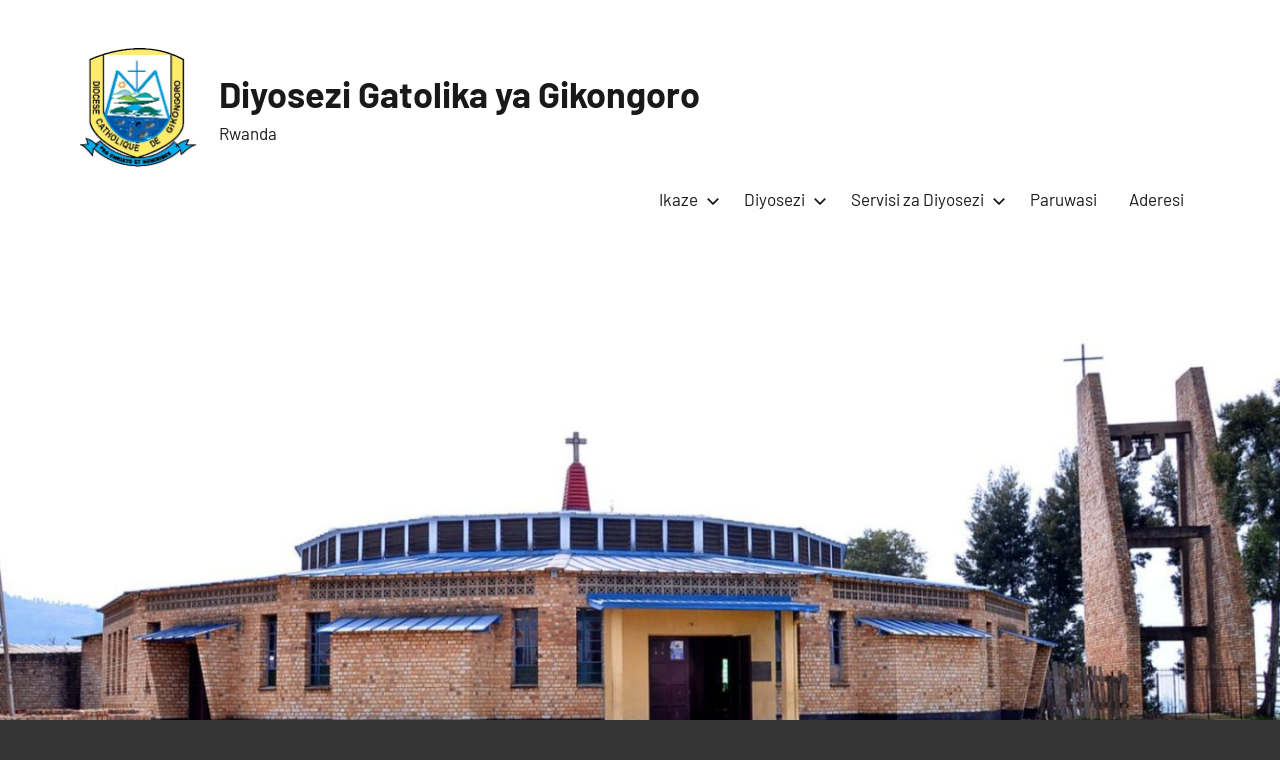

--- FILE ---
content_type: text/html; charset=UTF-8
request_url: https://www.diocesegikongoro.com/inyigisho-ku-cyumweru-cya-6-gisanzwe-c/
body_size: 11544
content:
<!DOCTYPE html>
<html lang="rw-RW">

<head>
<meta charset="UTF-8">
<meta name="viewport" content="width=device-width, initial-scale=1">
<link rel="profile" href="https://gmpg.org/xfn/11">

<title>INYIGISHO KU CYUMWERU CYA 6 GISANZWE, C. &#8211; Diyosezi Gatolika ya Gikongoro</title>
<meta name='robots' content='max-image-preview:large' />
	<style>img:is([sizes="auto" i], [sizes^="auto," i]) { contain-intrinsic-size: 3000px 1500px }</style>
	<link rel='dns-prefetch' href='//maxcdn.bootstrapcdn.com' />
<link rel="alternate" type="application/rss+xml" title="Diyosezi Gatolika ya Gikongoro &raquo; Feed" href="https://www.diocesegikongoro.com/language/rw/feed/" />
<link rel="alternate" type="application/rss+xml" title="Diyosezi Gatolika ya Gikongoro &raquo; Comments Feed" href="https://www.diocesegikongoro.com/language/rw/comments/feed/" />
<link rel="alternate" type="application/rss+xml" title="Diyosezi Gatolika ya Gikongoro &raquo; INYIGISHO KU CYUMWERU CYA 6 GISANZWE, C. Comments Feed" href="https://www.diocesegikongoro.com/inyigisho-ku-cyumweru-cya-6-gisanzwe-c/feed/" />
<script type="text/javascript">
/* <![CDATA[ */
window._wpemojiSettings = {"baseUrl":"https:\/\/s.w.org\/images\/core\/emoji\/16.0.1\/72x72\/","ext":".png","svgUrl":"https:\/\/s.w.org\/images\/core\/emoji\/16.0.1\/svg\/","svgExt":".svg","source":{"concatemoji":"https:\/\/www.diocesegikongoro.com\/wp-includes\/js\/wp-emoji-release.min.js?ver=fd7b777d8ba53d0e4d7eb39c1fb0a89a"}};
/*! This file is auto-generated */
!function(s,n){var o,i,e;function c(e){try{var t={supportTests:e,timestamp:(new Date).valueOf()};sessionStorage.setItem(o,JSON.stringify(t))}catch(e){}}function p(e,t,n){e.clearRect(0,0,e.canvas.width,e.canvas.height),e.fillText(t,0,0);var t=new Uint32Array(e.getImageData(0,0,e.canvas.width,e.canvas.height).data),a=(e.clearRect(0,0,e.canvas.width,e.canvas.height),e.fillText(n,0,0),new Uint32Array(e.getImageData(0,0,e.canvas.width,e.canvas.height).data));return t.every(function(e,t){return e===a[t]})}function u(e,t){e.clearRect(0,0,e.canvas.width,e.canvas.height),e.fillText(t,0,0);for(var n=e.getImageData(16,16,1,1),a=0;a<n.data.length;a++)if(0!==n.data[a])return!1;return!0}function f(e,t,n,a){switch(t){case"flag":return n(e,"\ud83c\udff3\ufe0f\u200d\u26a7\ufe0f","\ud83c\udff3\ufe0f\u200b\u26a7\ufe0f")?!1:!n(e,"\ud83c\udde8\ud83c\uddf6","\ud83c\udde8\u200b\ud83c\uddf6")&&!n(e,"\ud83c\udff4\udb40\udc67\udb40\udc62\udb40\udc65\udb40\udc6e\udb40\udc67\udb40\udc7f","\ud83c\udff4\u200b\udb40\udc67\u200b\udb40\udc62\u200b\udb40\udc65\u200b\udb40\udc6e\u200b\udb40\udc67\u200b\udb40\udc7f");case"emoji":return!a(e,"\ud83e\udedf")}return!1}function g(e,t,n,a){var r="undefined"!=typeof WorkerGlobalScope&&self instanceof WorkerGlobalScope?new OffscreenCanvas(300,150):s.createElement("canvas"),o=r.getContext("2d",{willReadFrequently:!0}),i=(o.textBaseline="top",o.font="600 32px Arial",{});return e.forEach(function(e){i[e]=t(o,e,n,a)}),i}function t(e){var t=s.createElement("script");t.src=e,t.defer=!0,s.head.appendChild(t)}"undefined"!=typeof Promise&&(o="wpEmojiSettingsSupports",i=["flag","emoji"],n.supports={everything:!0,everythingExceptFlag:!0},e=new Promise(function(e){s.addEventListener("DOMContentLoaded",e,{once:!0})}),new Promise(function(t){var n=function(){try{var e=JSON.parse(sessionStorage.getItem(o));if("object"==typeof e&&"number"==typeof e.timestamp&&(new Date).valueOf()<e.timestamp+604800&&"object"==typeof e.supportTests)return e.supportTests}catch(e){}return null}();if(!n){if("undefined"!=typeof Worker&&"undefined"!=typeof OffscreenCanvas&&"undefined"!=typeof URL&&URL.createObjectURL&&"undefined"!=typeof Blob)try{var e="postMessage("+g.toString()+"("+[JSON.stringify(i),f.toString(),p.toString(),u.toString()].join(",")+"));",a=new Blob([e],{type:"text/javascript"}),r=new Worker(URL.createObjectURL(a),{name:"wpTestEmojiSupports"});return void(r.onmessage=function(e){c(n=e.data),r.terminate(),t(n)})}catch(e){}c(n=g(i,f,p,u))}t(n)}).then(function(e){for(var t in e)n.supports[t]=e[t],n.supports.everything=n.supports.everything&&n.supports[t],"flag"!==t&&(n.supports.everythingExceptFlag=n.supports.everythingExceptFlag&&n.supports[t]);n.supports.everythingExceptFlag=n.supports.everythingExceptFlag&&!n.supports.flag,n.DOMReady=!1,n.readyCallback=function(){n.DOMReady=!0}}).then(function(){return e}).then(function(){var e;n.supports.everything||(n.readyCallback(),(e=n.source||{}).concatemoji?t(e.concatemoji):e.wpemoji&&e.twemoji&&(t(e.twemoji),t(e.wpemoji)))}))}((window,document),window._wpemojiSettings);
/* ]]> */
</script>
<link rel='stylesheet' id='colorboxstyle-css' href='https://www.diocesegikongoro.com/wp-content/plugins/link-library/colorbox/colorbox.css?ver=fd7b777d8ba53d0e4d7eb39c1fb0a89a' type='text/css' media='all' />
<link rel='stylesheet' id='harrison-theme-fonts-css' href='https://www.diocesegikongoro.com/wp-content/fonts/82471095f0fb9ca8a8c2665538008cf5.css?ver=20201110' type='text/css' media='all' />
<style id='wp-emoji-styles-inline-css' type='text/css'>

	img.wp-smiley, img.emoji {
		display: inline !important;
		border: none !important;
		box-shadow: none !important;
		height: 1em !important;
		width: 1em !important;
		margin: 0 0.07em !important;
		vertical-align: -0.1em !important;
		background: none !important;
		padding: 0 !important;
	}
</style>
<link rel='stylesheet' id='wp-block-library-css' href='https://www.diocesegikongoro.com/wp-includes/css/dist/block-library/style.min.css?ver=fd7b777d8ba53d0e4d7eb39c1fb0a89a' type='text/css' media='all' />
<style id='classic-theme-styles-inline-css' type='text/css'>
/*! This file is auto-generated */
.wp-block-button__link{color:#fff;background-color:#32373c;border-radius:9999px;box-shadow:none;text-decoration:none;padding:calc(.667em + 2px) calc(1.333em + 2px);font-size:1.125em}.wp-block-file__button{background:#32373c;color:#fff;text-decoration:none}
</style>
<style id='global-styles-inline-css' type='text/css'>
:root{--wp--preset--aspect-ratio--square: 1;--wp--preset--aspect-ratio--4-3: 4/3;--wp--preset--aspect-ratio--3-4: 3/4;--wp--preset--aspect-ratio--3-2: 3/2;--wp--preset--aspect-ratio--2-3: 2/3;--wp--preset--aspect-ratio--16-9: 16/9;--wp--preset--aspect-ratio--9-16: 9/16;--wp--preset--color--black: #000000;--wp--preset--color--cyan-bluish-gray: #abb8c3;--wp--preset--color--white: #ffffff;--wp--preset--color--pale-pink: #f78da7;--wp--preset--color--vivid-red: #cf2e2e;--wp--preset--color--luminous-vivid-orange: #ff6900;--wp--preset--color--luminous-vivid-amber: #fcb900;--wp--preset--color--light-green-cyan: #7bdcb5;--wp--preset--color--vivid-green-cyan: #00d084;--wp--preset--color--pale-cyan-blue: #8ed1fc;--wp--preset--color--vivid-cyan-blue: #0693e3;--wp--preset--color--vivid-purple: #9b51e0;--wp--preset--color--primary: #c9493b;--wp--preset--color--secondary: #e36355;--wp--preset--color--tertiary: #b03022;--wp--preset--color--accent: #078896;--wp--preset--color--highlight: #5bb021;--wp--preset--color--light-gray: #e4e4e4;--wp--preset--color--gray: #848484;--wp--preset--color--dark-gray: #242424;--wp--preset--gradient--vivid-cyan-blue-to-vivid-purple: linear-gradient(135deg,rgba(6,147,227,1) 0%,rgb(155,81,224) 100%);--wp--preset--gradient--light-green-cyan-to-vivid-green-cyan: linear-gradient(135deg,rgb(122,220,180) 0%,rgb(0,208,130) 100%);--wp--preset--gradient--luminous-vivid-amber-to-luminous-vivid-orange: linear-gradient(135deg,rgba(252,185,0,1) 0%,rgba(255,105,0,1) 100%);--wp--preset--gradient--luminous-vivid-orange-to-vivid-red: linear-gradient(135deg,rgba(255,105,0,1) 0%,rgb(207,46,46) 100%);--wp--preset--gradient--very-light-gray-to-cyan-bluish-gray: linear-gradient(135deg,rgb(238,238,238) 0%,rgb(169,184,195) 100%);--wp--preset--gradient--cool-to-warm-spectrum: linear-gradient(135deg,rgb(74,234,220) 0%,rgb(151,120,209) 20%,rgb(207,42,186) 40%,rgb(238,44,130) 60%,rgb(251,105,98) 80%,rgb(254,248,76) 100%);--wp--preset--gradient--blush-light-purple: linear-gradient(135deg,rgb(255,206,236) 0%,rgb(152,150,240) 100%);--wp--preset--gradient--blush-bordeaux: linear-gradient(135deg,rgb(254,205,165) 0%,rgb(254,45,45) 50%,rgb(107,0,62) 100%);--wp--preset--gradient--luminous-dusk: linear-gradient(135deg,rgb(255,203,112) 0%,rgb(199,81,192) 50%,rgb(65,88,208) 100%);--wp--preset--gradient--pale-ocean: linear-gradient(135deg,rgb(255,245,203) 0%,rgb(182,227,212) 50%,rgb(51,167,181) 100%);--wp--preset--gradient--electric-grass: linear-gradient(135deg,rgb(202,248,128) 0%,rgb(113,206,126) 100%);--wp--preset--gradient--midnight: linear-gradient(135deg,rgb(2,3,129) 0%,rgb(40,116,252) 100%);--wp--preset--font-size--small: 16px;--wp--preset--font-size--medium: 24px;--wp--preset--font-size--large: 36px;--wp--preset--font-size--x-large: 42px;--wp--preset--font-size--extra-large: 48px;--wp--preset--font-size--huge: 64px;--wp--preset--spacing--20: 0.44rem;--wp--preset--spacing--30: 0.67rem;--wp--preset--spacing--40: 1rem;--wp--preset--spacing--50: 1.5rem;--wp--preset--spacing--60: 2.25rem;--wp--preset--spacing--70: 3.38rem;--wp--preset--spacing--80: 5.06rem;--wp--preset--shadow--natural: 6px 6px 9px rgba(0, 0, 0, 0.2);--wp--preset--shadow--deep: 12px 12px 50px rgba(0, 0, 0, 0.4);--wp--preset--shadow--sharp: 6px 6px 0px rgba(0, 0, 0, 0.2);--wp--preset--shadow--outlined: 6px 6px 0px -3px rgba(255, 255, 255, 1), 6px 6px rgba(0, 0, 0, 1);--wp--preset--shadow--crisp: 6px 6px 0px rgba(0, 0, 0, 1);}:where(.is-layout-flex){gap: 0.5em;}:where(.is-layout-grid){gap: 0.5em;}body .is-layout-flex{display: flex;}.is-layout-flex{flex-wrap: wrap;align-items: center;}.is-layout-flex > :is(*, div){margin: 0;}body .is-layout-grid{display: grid;}.is-layout-grid > :is(*, div){margin: 0;}:where(.wp-block-columns.is-layout-flex){gap: 2em;}:where(.wp-block-columns.is-layout-grid){gap: 2em;}:where(.wp-block-post-template.is-layout-flex){gap: 1.25em;}:where(.wp-block-post-template.is-layout-grid){gap: 1.25em;}.has-black-color{color: var(--wp--preset--color--black) !important;}.has-cyan-bluish-gray-color{color: var(--wp--preset--color--cyan-bluish-gray) !important;}.has-white-color{color: var(--wp--preset--color--white) !important;}.has-pale-pink-color{color: var(--wp--preset--color--pale-pink) !important;}.has-vivid-red-color{color: var(--wp--preset--color--vivid-red) !important;}.has-luminous-vivid-orange-color{color: var(--wp--preset--color--luminous-vivid-orange) !important;}.has-luminous-vivid-amber-color{color: var(--wp--preset--color--luminous-vivid-amber) !important;}.has-light-green-cyan-color{color: var(--wp--preset--color--light-green-cyan) !important;}.has-vivid-green-cyan-color{color: var(--wp--preset--color--vivid-green-cyan) !important;}.has-pale-cyan-blue-color{color: var(--wp--preset--color--pale-cyan-blue) !important;}.has-vivid-cyan-blue-color{color: var(--wp--preset--color--vivid-cyan-blue) !important;}.has-vivid-purple-color{color: var(--wp--preset--color--vivid-purple) !important;}.has-black-background-color{background-color: var(--wp--preset--color--black) !important;}.has-cyan-bluish-gray-background-color{background-color: var(--wp--preset--color--cyan-bluish-gray) !important;}.has-white-background-color{background-color: var(--wp--preset--color--white) !important;}.has-pale-pink-background-color{background-color: var(--wp--preset--color--pale-pink) !important;}.has-vivid-red-background-color{background-color: var(--wp--preset--color--vivid-red) !important;}.has-luminous-vivid-orange-background-color{background-color: var(--wp--preset--color--luminous-vivid-orange) !important;}.has-luminous-vivid-amber-background-color{background-color: var(--wp--preset--color--luminous-vivid-amber) !important;}.has-light-green-cyan-background-color{background-color: var(--wp--preset--color--light-green-cyan) !important;}.has-vivid-green-cyan-background-color{background-color: var(--wp--preset--color--vivid-green-cyan) !important;}.has-pale-cyan-blue-background-color{background-color: var(--wp--preset--color--pale-cyan-blue) !important;}.has-vivid-cyan-blue-background-color{background-color: var(--wp--preset--color--vivid-cyan-blue) !important;}.has-vivid-purple-background-color{background-color: var(--wp--preset--color--vivid-purple) !important;}.has-black-border-color{border-color: var(--wp--preset--color--black) !important;}.has-cyan-bluish-gray-border-color{border-color: var(--wp--preset--color--cyan-bluish-gray) !important;}.has-white-border-color{border-color: var(--wp--preset--color--white) !important;}.has-pale-pink-border-color{border-color: var(--wp--preset--color--pale-pink) !important;}.has-vivid-red-border-color{border-color: var(--wp--preset--color--vivid-red) !important;}.has-luminous-vivid-orange-border-color{border-color: var(--wp--preset--color--luminous-vivid-orange) !important;}.has-luminous-vivid-amber-border-color{border-color: var(--wp--preset--color--luminous-vivid-amber) !important;}.has-light-green-cyan-border-color{border-color: var(--wp--preset--color--light-green-cyan) !important;}.has-vivid-green-cyan-border-color{border-color: var(--wp--preset--color--vivid-green-cyan) !important;}.has-pale-cyan-blue-border-color{border-color: var(--wp--preset--color--pale-cyan-blue) !important;}.has-vivid-cyan-blue-border-color{border-color: var(--wp--preset--color--vivid-cyan-blue) !important;}.has-vivid-purple-border-color{border-color: var(--wp--preset--color--vivid-purple) !important;}.has-vivid-cyan-blue-to-vivid-purple-gradient-background{background: var(--wp--preset--gradient--vivid-cyan-blue-to-vivid-purple) !important;}.has-light-green-cyan-to-vivid-green-cyan-gradient-background{background: var(--wp--preset--gradient--light-green-cyan-to-vivid-green-cyan) !important;}.has-luminous-vivid-amber-to-luminous-vivid-orange-gradient-background{background: var(--wp--preset--gradient--luminous-vivid-amber-to-luminous-vivid-orange) !important;}.has-luminous-vivid-orange-to-vivid-red-gradient-background{background: var(--wp--preset--gradient--luminous-vivid-orange-to-vivid-red) !important;}.has-very-light-gray-to-cyan-bluish-gray-gradient-background{background: var(--wp--preset--gradient--very-light-gray-to-cyan-bluish-gray) !important;}.has-cool-to-warm-spectrum-gradient-background{background: var(--wp--preset--gradient--cool-to-warm-spectrum) !important;}.has-blush-light-purple-gradient-background{background: var(--wp--preset--gradient--blush-light-purple) !important;}.has-blush-bordeaux-gradient-background{background: var(--wp--preset--gradient--blush-bordeaux) !important;}.has-luminous-dusk-gradient-background{background: var(--wp--preset--gradient--luminous-dusk) !important;}.has-pale-ocean-gradient-background{background: var(--wp--preset--gradient--pale-ocean) !important;}.has-electric-grass-gradient-background{background: var(--wp--preset--gradient--electric-grass) !important;}.has-midnight-gradient-background{background: var(--wp--preset--gradient--midnight) !important;}.has-small-font-size{font-size: var(--wp--preset--font-size--small) !important;}.has-medium-font-size{font-size: var(--wp--preset--font-size--medium) !important;}.has-large-font-size{font-size: var(--wp--preset--font-size--large) !important;}.has-x-large-font-size{font-size: var(--wp--preset--font-size--x-large) !important;}
:where(.wp-block-post-template.is-layout-flex){gap: 1.25em;}:where(.wp-block-post-template.is-layout-grid){gap: 1.25em;}
:where(.wp-block-columns.is-layout-flex){gap: 2em;}:where(.wp-block-columns.is-layout-grid){gap: 2em;}
:root :where(.wp-block-pullquote){font-size: 1.5em;line-height: 1.6;}
</style>
<link rel='stylesheet' id='thumbs_rating_styles-css' href='https://www.diocesegikongoro.com/wp-content/plugins/link-library/upvote-downvote/css/style.css?ver=1.0.0' type='text/css' media='all' />
<link rel='stylesheet' id='page-list-style-css' href='https://www.diocesegikongoro.com/wp-content/plugins/page-list/css/page-list.css?ver=5.7' type='text/css' media='all' />
<link rel='stylesheet' id='cff-css' href='https://www.diocesegikongoro.com/wp-content/plugins/custom-facebook-feed/assets/css/cff-style.min.css?ver=4.3.2' type='text/css' media='all' />
<link rel='stylesheet' id='sb-font-awesome-css' href='https://maxcdn.bootstrapcdn.com/font-awesome/4.7.0/css/font-awesome.min.css?ver=fd7b777d8ba53d0e4d7eb39c1fb0a89a' type='text/css' media='all' />
<link rel='stylesheet' id='harrison-stylesheet-css' href='https://www.diocesegikongoro.com/wp-content/themes/harrison/style.css?ver=1.4.1' type='text/css' media='all' />
<style id='harrison-stylesheet-inline-css' type='text/css'>
.site-logo .custom-logo { width: 119px; }
</style>
<script type="text/javascript">
            window._nslDOMReady = function (callback) {
                if ( document.readyState === "complete" || document.readyState === "interactive" ) {
                    callback();
                } else {
                    document.addEventListener( "DOMContentLoaded", callback );
                }
            };
            </script><script type="text/javascript" src="https://www.diocesegikongoro.com/wp-includes/js/jquery/jquery.min.js?ver=3.7.1" id="jquery-core-js"></script>
<script type="text/javascript" src="https://www.diocesegikongoro.com/wp-includes/js/jquery/jquery-migrate.min.js?ver=3.4.1" id="jquery-migrate-js"></script>
<script type="text/javascript" src="https://www.diocesegikongoro.com/wp-content/plugins/link-library/colorbox/jquery.colorbox-min.js?ver=1.3.9" id="colorbox-js"></script>
<script type="text/javascript" id="thumbs_rating_scripts-js-extra">
/* <![CDATA[ */
var thumbs_rating_ajax = {"ajax_url":"https:\/\/www.diocesegikongoro.com\/wp-admin\/admin-ajax.php","nonce":"e704361477"};
/* ]]> */
</script>
<script type="text/javascript" src="https://www.diocesegikongoro.com/wp-content/plugins/link-library/upvote-downvote/js/general.js?ver=4.0.1" id="thumbs_rating_scripts-js"></script>
<script type="text/javascript" src="https://www.diocesegikongoro.com/wp-content/themes/harrison/assets/js/svgxuse.min.js?ver=1.2.6" id="svgxuse-js"></script>
<link rel="https://api.w.org/" href="https://www.diocesegikongoro.com/wp-json/" /><link rel="alternate" title="JSON" type="application/json" href="https://www.diocesegikongoro.com/wp-json/wp/v2/posts/2195" /><link rel="EditURI" type="application/rsd+xml" title="RSD" href="https://www.diocesegikongoro.com/xmlrpc.php?rsd" />
<link rel="canonical" href="https://www.diocesegikongoro.com/inyigisho-ku-cyumweru-cya-6-gisanzwe-c/" />
<link rel="alternate" title="oEmbed (JSON)" type="application/json+oembed" href="https://www.diocesegikongoro.com/wp-json/oembed/1.0/embed?url=https%3A%2F%2Fwww.diocesegikongoro.com%2Finyigisho-ku-cyumweru-cya-6-gisanzwe-c%2F" />
<link rel="alternate" title="oEmbed (XML)" type="text/xml+oembed" href="https://www.diocesegikongoro.com/wp-json/oembed/1.0/embed?url=https%3A%2F%2Fwww.diocesegikongoro.com%2Finyigisho-ku-cyumweru-cya-6-gisanzwe-c%2F&#038;format=xml" />
<link rel="icon" href="https://www.diocesegikongoro.com/wp-content/uploads/2020/01/cropped-Logo-Diocese-Gikongoro-klein-1-32x32.jpg" sizes="32x32" />
<link rel="icon" href="https://www.diocesegikongoro.com/wp-content/uploads/2020/01/cropped-Logo-Diocese-Gikongoro-klein-1-192x192.jpg" sizes="192x192" />
<link rel="apple-touch-icon" href="https://www.diocesegikongoro.com/wp-content/uploads/2020/01/cropped-Logo-Diocese-Gikongoro-klein-1-180x180.jpg" />
<meta name="msapplication-TileImage" content="https://www.diocesegikongoro.com/wp-content/uploads/2020/01/cropped-Logo-Diocese-Gikongoro-klein-1-270x270.jpg" />
</head>

<body data-rsssl=1 class="wp-singular post-template-default single single-post postid-2195 single-format-standard wp-custom-logo wp-embed-responsive wp-theme-harrison wide-theme-layout comments-hidden">

	
	<div id="page" class="site">
		<a class="skip-link screen-reader-text" href="#content">Skip to content</a>

		
		<header id="masthead" class="site-header" role="banner">

			<div class="header-main">

				
			<div class="site-logo">
				<a href="https://www.diocesegikongoro.com/language/rw/" class="custom-logo-link" rel="home"><img width="239" height="243" src="https://www.diocesegikongoro.com/wp-content/uploads/2020/01/Logo-Diocese-Gikongoro-klein-1.jpg" class="custom-logo" alt="Diyosezi Gatolika ya Gikongoro" decoding="async" fetchpriority="high" srcset="https://www.diocesegikongoro.com/wp-content/uploads/2020/01/Logo-Diocese-Gikongoro-klein-1.jpg 239w, https://www.diocesegikongoro.com/wp-content/uploads/2020/01/Logo-Diocese-Gikongoro-klein-1-75x75.jpg 75w" sizes="(max-width: 239px) 100vw, 239px" /></a>			</div>

			
				
<div class="site-branding">

	
			<p class="site-title"><a href="https://www.diocesegikongoro.com/language/rw/" rel="home">Diyosezi Gatolika ya Gikongoro</a></p>

				
			<p class="site-description">Rwanda</p>

			
</div><!-- .site-branding -->

				

	<button class="primary-menu-toggle menu-toggle" aria-controls="primary-menu" aria-expanded="false" >
		<svg class="icon icon-menu" aria-hidden="true" role="img"> <use xlink:href="https://www.diocesegikongoro.com/wp-content/themes/harrison/assets/icons/genericons-neue.svg#menu"></use> </svg><svg class="icon icon-close" aria-hidden="true" role="img"> <use xlink:href="https://www.diocesegikongoro.com/wp-content/themes/harrison/assets/icons/genericons-neue.svg#close"></use> </svg>		<span class="menu-toggle-text">Menu</span>
	</button>

	<div class="primary-navigation">

		<nav id="site-navigation" class="main-navigation"  role="navigation" aria-label="Primary Menu">

			<ul id="primary-menu" class="menu"><li id="menu-item-1323" class="menu-item menu-item-type-custom menu-item-object-custom menu-item-home menu-item-has-children menu-item-1323"><a href="https://www.diocesegikongoro.com/language/rw">Ikaze<svg class="icon icon-expand" aria-hidden="true" role="img"> <use xlink:href="https://www.diocesegikongoro.com/wp-content/themes/harrison/assets/icons/genericons-neue.svg#expand"></use> </svg></a>
<ul class="sub-menu">
	<li id="menu-item-2398" class="menu-item menu-item-type-taxonomy menu-item-object-category current-post-ancestor current-menu-parent current-post-parent menu-item-2398"><a href="https://www.diocesegikongoro.com/category/inyigisho/">Inyigisho</a></li>
</ul>
</li>
<li id="menu-item-2445" class="menu-item menu-item-type-post_type menu-item-object-page menu-item-has-children menu-item-2445"><a href="https://www.diocesegikongoro.com/diyosezi/">Diyosezi<svg class="icon icon-expand" aria-hidden="true" role="img"> <use xlink:href="https://www.diocesegikongoro.com/wp-content/themes/harrison/assets/icons/genericons-neue.svg#expand"></use> </svg></a>
<ul class="sub-menu">
	<li id="menu-item-1329" class="menu-item menu-item-type-post_type menu-item-object-page menu-item-1329"><a href="https://www.diocesegikongoro.com/diyosezi/umusenyeri/">Umusenyeri</a></li>
</ul>
</li>
<li id="menu-item-1595" class="menu-item menu-item-type-post_type menu-item-object-page menu-item-has-children menu-item-1595"><a href="https://www.diocesegikongoro.com/serivisi-za-diyosezi/">Servisi za Diyosezi<svg class="icon icon-expand" aria-hidden="true" role="img"> <use xlink:href="https://www.diocesegikongoro.com/wp-content/themes/harrison/assets/icons/genericons-neue.svg#expand"></use> </svg></a>
<ul class="sub-menu">
	<li id="menu-item-1332" class="menu-item menu-item-type-post_type menu-item-object-page menu-item-1332"><a href="https://www.diocesegikongoro.com/serivisi-za-diyosezi/caritas-diocesaine/">Caritas ya Diyosezi</a></li>
	<li id="menu-item-1597" class="menu-item menu-item-type-post_type menu-item-object-page menu-item-1597"><a href="https://www.diocesegikongoro.com/serivisi-za-diyosezi/commission-diocesaine-justice-et-paix/">Komisiyo y’Ubutabera n’Amahoro</a></li>
	<li id="menu-item-1596" class="menu-item menu-item-type-post_type menu-item-object-page menu-item-1596"><a href="https://www.diocesegikongoro.com/serivisi-za-diyosezi/seminari-nto-j-paul-ii/">UBUZIMA BW’ABAPADIRI</a></li>
</ul>
</li>
<li id="menu-item-1331" class="menu-item menu-item-type-post_type menu-item-object-page menu-item-1331"><a href="https://www.diocesegikongoro.com/paruwasi/">Paruwasi</a></li>
<li id="menu-item-1330" class="menu-item menu-item-type-post_type menu-item-object-page menu-item-1330"><a href="https://www.diocesegikongoro.com/contact-3/">Aderesi</a></li>
</ul>		</nav><!-- #site-navigation -->

	</div><!-- .primary-navigation -->



			</div><!-- .header-main -->

		</header><!-- #masthead -->

		
		
			<div id="headimg" class="header-image default-header-image">

				<img src="https://www.diocesegikongoro.com/wp-content/uploads/2020/01/cropped-Cathedrale-Diocese-Gikongoro-BG-1-scaled-7.jpg" srcset="https://www.diocesegikongoro.com/wp-content/uploads/2020/01/cropped-Cathedrale-Diocese-Gikongoro-BG-1-scaled-7.jpg 1500w, https://www.diocesegikongoro.com/wp-content/uploads/2020/01/cropped-Cathedrale-Diocese-Gikongoro-BG-1-scaled-7-300x125.jpg 300w, https://www.diocesegikongoro.com/wp-content/uploads/2020/01/cropped-Cathedrale-Diocese-Gikongoro-BG-1-scaled-7-1030x429.jpg 1030w, https://www.diocesegikongoro.com/wp-content/uploads/2020/01/cropped-Cathedrale-Diocese-Gikongoro-BG-1-scaled-7-768x320.jpg 768w, https://www.diocesegikongoro.com/wp-content/uploads/2020/01/cropped-Cathedrale-Diocese-Gikongoro-BG-1-scaled-7-1440x600.jpg 1440w" width="1500" height="625" alt="Diyosezi Gatolika ya Gikongoro">

			</div>

			
		<div id="content" class="site-content">

			
	<main id="main" class="site-main" role="main">

		
<article id="post-2195" class="post-2195 post type-post status-publish format-standard hentry category-inyigisho">

	<header class="post-header entry-header">

		<div class="entry-categories"> <ul class="post-categories">
	<li><a href="https://www.diocesegikongoro.com/category/inyigisho/" rel="category tag">Inyigisho</a></li></ul></div>
		<h1 class="post-title entry-title">INYIGISHO KU CYUMWERU CYA 6 GISANZWE, C.</h1>
		<div class="entry-meta"><span class="posted-by"> by <span class="author vcard"><a class="url fn n" href="https://www.diocesegikongoro.com/language/rw/author/reverien-ishimwe/" title="View all posts by Révérien Singayintumwayimana" rel="author">Révérien Singayintumwayimana</a></span></span><span class="posted-on"><a href="https://www.diocesegikongoro.com/inyigisho-ku-cyumweru-cya-6-gisanzwe-c/" rel="bookmark"><time class="entry-date published" datetime="2022-02-12T17:49:44+00:00">12/02/2022</time><time class="updated" datetime="2022-02-12T17:52:57+00:00">12/02/2022</time></a></span></div>
	</header><!-- .entry-header -->

	
<div class="entry-content">

	
<p class="has-text-align-center has-luminous-vivid-amber-color has-text-color"><strong>Amasomo</strong>:  <strong><em>Yer 17, 5-8; 1Kor 15, 12.16-20; Lk 6, 17.20-26</em></strong></p>



<p class="has-text-align-center"><strong><em>AMAHIRWE YO KWAKIRA KRISTU</em></strong></p>



<p>Amasomo matagatifu tuzirikanakuri iki cyumweru cya gatandatu umwaka C aradushishikariza kubarirwa mu bahire. Twiringire Uhoraho kuko atubereye ikiramiro.</p>



<p>Mu isomo rya mbere, umuhanuzi Yeremiya atubwiye ukwizera kw’abantu babiri: Uvumwa n’uhirwa bagereranwa kandi n’ibiti bibiri biteye ahantu hatandukanye mu rusekabuye no ku nkombe y’amazi.</p>



<p>Aha Yeremiya aradukebura adusaba kureba aho amizero yacu ashingiye. Niba ari mu bantu, mu binyamaboko, mu byubahiro, mu ikuzo, cyangwa se mu bindi bintu bya hano ku isi. Twaba se tumeze nka cya <em>gati</em> ko mu mayaga katazigera gakura ngo kagare kuko kari ahantu hashyuha h’urusekabuye, mbese nta gitaka gihari gihagije? Ntakizere cyo gukura gateze, ubuzima bwako ari buke, ntakiramiro bufite, buri mu marembera, buri mu manegeka?</p>



<p>Ubuzima w’ako gati ni nk’ubw’umuntu washyize amizero ye mu bintu by’isi, iteka bigahora bimuhangayikishije, ntagoheka, agahora ashaka ko byiyongera, bikamutwara uruhu n’uruhande, maze akaburira Imana umwanya mu buzima bwe. Nta byago nko kubura aho wicaza Imana mu buzima bwawe, kubera ko ibintu n’abantu byakwigaruiriye. Bene uwo muntu uburira Imana umwanya, ni ukuri ntashobora kwerera abandi imbuto Nziza, kuko ntawe utanga icyo adafite. Ubuzima buteye butyo ni bwo Yezu agarakaho mu ivanjili. Mu gihe yigishaga rubanda, akiza n’abafite indwara zitandukanye: Hari abakungu bishimye, kuko bashyikiriye; hari abijuse, abaseka n’abandi bashimishwaga no kuvugwa neza. Mu by’ukuri, aba bose barishimye, kandi bashimishijwe n’ibintu by’akanya gato.</p>



<p>&nbsp;Abo ni bo Yezu avuga ko bagowe kuko birengagije Uwabahaye, akaba ari na we wigaragariza muri aba bahirwa, aribo: abakene kuko bakeneye Imana, abashonje kuko basonzeye ubutungane, abarira kuko bababajwe n’icyaha, Abatukwa bakangwa, bagacibwa, bagahindurwa ruvumwa bazizwa kwemera no gukurikira Yezu, Umwana w’Imana n’Inkuru nziza yatuzaniye. Abo bose abasaba kwishima no kunezerwa, kuko ingororano yabo izaba nyinshi mu ijuru.</p>



<p>Abo kandi ni bo Umuhanuzi Yeremiya yavuze, biringiye Uhoraho maze Uhoraho akababera ikiramiro, bityo bakanezerwa hamwe na we. Kimwe na cya giti cyatewe ku nkombe y’amazi, ntacyo cyumva iyo icyokere kije, maze amababi yacyo agahora atohagiye mu gihe cy’amapfa. Nta kigikangaranya kandi ntigihwema kurumbuka imbuto. Uwakiriye Kristu ntakangaranywa n’ibitotezo, ibigereragezo n’urundi rucantege mu buzima bwe bwa gikristu, ahubwo mu gihe nk’icyo arushaho kurumbuka imbuto z’umugisha, kuko “imbuto y’umugisha yera ku giti cy’umuruho”. Birashimisha kwemera kuruhira inkuru Nziza ya Yezu Kristu umukiza w’abantu.</p>



<p>Pawulo mutagatifu, mu isomo rya kabiri, aradukomeza mu kwemera. Yezu Kristu watsinze urupfu akaba atyo umuzukambere mu bapfuye, natwe abamwemera, urupfu ntabubasha rudufiteho igihe cyose twemeye n’umutima wacu ko Kristu ari umukiza wacu. Ukwemera kwacu gushingiye ku rupfu n’izuka bya Kristu. Twemera kandi ko umuntu wese wizera Imana azabana na Yo mu buzima bw’iteka.</p>



<p>Bavandimwe, twisabire kandi dusabire n’abandi bose bashyize amizero yabo mu bantu cyangwa mu bintu, kugira ngo bahindukirire Nyagasani Nyir’Impuhwe, Ineza n’Imbabazi. Uhoraho Imana yacu ni we wakira uje wese amugana. Ni we uduhamagarira kumubera abahamya no mu bihe bikomeye akatwizeza ingororano nyinshi mu ijuru.</p>



<p>Dusabire kandi abarwayi by’umwihariko kuri uyu munsi mpuzamahanga wabo, tubafashishe ku byo twahawe n’Imana ku buntu, tubabe hafi tubature Yezu umukiza, kuko yumva abamutakira bose bafite umutima wiyoroheje.</p>



<p class="has-text-align-center has-vivid-cyan-blue-color has-cyan-bluish-gray-background-color has-text-color has-background"><strong><em>Padiri Jean Claude UTAZIRUBANDA</em></strong></p>
	
</div><!-- .entry-content -->


</article>

	</main><!-- #main -->

	
			<div class="post-navigation-wrap page-footer">

				
	<nav class="navigation post-navigation" aria-label="Posts">
		<h2 class="screen-reader-text">Post navigation</h2>
		<div class="nav-links"><div class="nav-previous"><a href="https://www.diocesegikongoro.com/03-02-2022-diyosezi-gatolika-ya-gikongoro-yinjiye-mu-rugendo-rwa-sinodi-ku-rwego-rwa-diyosezi/" rel="prev"><span class="nav-link-text">Previous Post</span><h3 class="entry-title">03/02/2022: DIYOSEZI GATOLIKA YA GIKONGORO YINJIYE MU RUGENDO RWA SINODI KU RWEGO RWA DIYOSEZI</h3></a></div><div class="nav-next"><a href="https://www.diocesegikongoro.com/inyigisho-yo-ku-cyumweru-cya-7-gisanzwe-umwaka-c-ku-wa-20-02-2022/" rel="next"><span class="nav-link-text">Next Post</span><h3 class="entry-title">INYIGISHO YO KU CYUMWERU CYA 7 GISANZWE, UMWAKA C (ku wa 20/02/2022)</h3></a></div></div>
	</nav>
			</div>

			
	</div><!-- #content -->

	
	<footer id="colophon" class="site-footer">

				
	<div id="footer-line" class="site-info">

		<div id="search-9" class="widget widget_search">
<form role="search" method="get" class="search-form" action="https://www.diocesegikongoro.com/language/rw/">
	<label>
		<span class="screen-reader-text">Search for:</span>
		<input type="search" class="search-field"
			placeholder="Search &hellip;"
			value="" name="s"
			title="Search for:" />
	</label>
	<button type="submit" class="search-submit">
		<svg class="icon icon-search" aria-hidden="true" role="img"> <use xlink:href="https://www.diocesegikongoro.com/wp-content/themes/harrison/assets/icons/genericons-neue.svg#search"></use> </svg>		<span class="screen-reader-text">Search</span>
	</button>
</form>
</div><div id="polylang-11" class="widget widget_polylang"><h4 class = "widget-title">Languages</h4><ul>
	<li class="lang-item lang-item-2 lang-item-fr no-translation lang-item-first"><a lang="fr-FR" hreflang="fr-FR" href="https://www.diocesegikongoro.com/language/fr/"><img src="[data-uri]" alt="" width="16" height="11" style="width: 16px; height: 11px;" /><span style="margin-left:0.3em;">Français</span></a></li>
	<li class="lang-item lang-item-12 lang-item-rw current-lang"><a lang="rw-RW" hreflang="rw-RW" href="https://www.diocesegikongoro.com/language/rw/" aria-current="true"><img src="[data-uri]" alt="" width="16" height="11" style="width: 16px; height: 11px;" /><span style="margin-left:0.3em;">Kinyarwanda</span></a></li>
	<li class="lang-item lang-item-15 lang-item-en no-translation"><a lang="en-US" hreflang="en-US" href="https://www.diocesegikongoro.com/language/en/"><img src="[data-uri]" alt="" width="16" height="11" style="width: 16px; height: 11px;" /><span style="margin-left:0.3em;">English</span></a></li>
</ul>
</div><div id="block-2" class="widget widget_block">
<figure class="wp-block-embed is-type-rich is-provider-twitter wp-block-embed-twitter"><div class="wp-block-embed__wrapper">
<a class="twitter-timeline" data-width="800" data-height="1000" data-dnt="true" href="https://twitter.com/DiocesGikongoro?ref_src=twsrc%5Etfw">Tweets by DiocesGikongoro</a><script async src="https://platform.twitter.com/widgets.js" charset="utf-8"></script>
</div></figure>
</div><div id="link_library-2" class="widget widget_link_library"><h4 class = "widget-title">Links</h4><!-- Beginning of Link Library Output --><div id='linklist1' class='linklist'><!-- Div Linklist -->
<div class="LinkLibraryCat LinkLibraryCat33 level0"><!-- Div Category --><div id="eglise-catholique-du-rwanda"><!-- Div Category Name --><div class="linklistcatname"><!-- Div Cat Name --><span class="linklistcatclass">Eglise Catholique du Rwanda</span></div><!-- DivOrHeader --></div><!-- Div Category Name -->
	<ul>
<li><a href="http://diocesebyumba.jimdo.com/" id="link-1255" class="track_this_link " rel="noopener noreferrer" target="_blank">Diocèse Catholique de Byumba</a></li>
<li><a href="http://www.diocesecyangugu.com" id="link-1252" class="track_this_link " rel="noopener noreferrer" target="_blank">Diocèse Catholique de Cyangugu</a></li>
<li><a href="http://www.diocesekibungo.com" id="link-1257" class="track_this_link " rel="noopener noreferrer" target="_blank">Diocèse Catholique de Kibungo</a></li>
<li><a href="http://nyundodiocese.info/" id="link-1254" class="track_this_link " rel="noopener noreferrer">Diocèse Catholique de Nyundo</a></li>
<li><a href="http://www.dioceseruhengeri.org/" id="link-1253" class="track_this_link " rel="noopener noreferrer" target="_blank">Diocèse Catholique de Ruhengeri</a></li>
<li><a href="http://www.eglisecatholiquerwanda.org/" id="link-1256" class="track_this_link " rel="noopener noreferrer" target="_blank">Eglise Catholique de Rwanda</a></li>
	</ul>
</div><!-- Div End Category -->
<script type='text/javascript'>
jQuery(document).ready(function()
{
jQuery('.arrow-up').hide();
jQuery('#linklist1 a.track_this_link').click(function() {
linkid = this.id;
linkid = linkid.substring(5);
path = '';
jQuery.ajax( {    type: 'POST',    url: 'https://www.diocesegikongoro.com/wp-admin/admin-ajax.php',     data: { action: 'link_library_tracker',             _ajax_nonce: 'a7149ee4b9',             id:linkid, xpath:path }     });
return true;
});
jQuery('#linklist1 .expandlinks').click(function() {
target = '.' + jQuery(this).attr('id');
subcattarget = '.' + jQuery(this).attr('data-subcat');
if ( jQuery( target ).is(':visible') ) {
jQuery(target).slideUp();
jQuery(subcattarget).slideToggle();
jQuery(this).children('img').attr('src', 'https://www.diocesegikongoro.com/wp-content/plugins/link-library/icons/expand-32.png');
} else {
jQuery(target).slideDown();
jQuery(subcattarget).slideToggle();
jQuery(this).children('img').attr('src', 'https://www.diocesegikongoro.com/wp-content/plugins/link-library/icons/collapse-32.png');
}
});
jQuery('#linklist1 .linklistcatclass').click(function() {
jQuery(this).siblings('.expandlinks').click();
});
jQuery('#linklist1 .linklistcatnamedesc').click(function() {
jQuery(this).siblings('.expandlinks').click();
});
});
</script>
</div><!-- Div Linklist -->
<!-- End of Link Library Output -->

</div>				
		<span class="credit-link">
			WordPress Theme: Harrison by ThemeZee.		</span>

		
	</div>

	
	</footer><!-- #colophon -->

	
</div><!-- #page -->

<script type="speculationrules">
{"prefetch":[{"source":"document","where":{"and":[{"href_matches":"\/*"},{"not":{"href_matches":["\/wp-*.php","\/wp-admin\/*","\/wp-content\/uploads\/*","\/wp-content\/*","\/wp-content\/plugins\/*","\/wp-content\/themes\/harrison\/*","\/*\\?(.+)"]}},{"not":{"selector_matches":"a[rel~=\"nofollow\"]"}},{"not":{"selector_matches":".no-prefetch, .no-prefetch a"}}]},"eagerness":"conservative"}]}
</script>
<!-- Custom Facebook Feed JS -->
<script type="text/javascript">var cffajaxurl = "https://www.diocesegikongoro.com/wp-admin/admin-ajax.php";
var cfflinkhashtags = "true";
</script>
<script type="text/javascript" src="https://www.diocesegikongoro.com/wp-content/plugins/custom-facebook-feed/assets/js/cff-scripts.min.js?ver=4.3.2" id="cffscripts-js"></script>
<script type="text/javascript" id="harrison-navigation-js-extra">
/* <![CDATA[ */
var harrisonScreenReaderText = {"expand":"Expand child menu","collapse":"Collapse child menu","icon":"<svg class=\"icon icon-expand\" aria-hidden=\"true\" role=\"img\"> <use xlink:href=\"https:\/\/www.diocesegikongoro.com\/wp-content\/themes\/harrison\/assets\/icons\/genericons-neue.svg#expand\"><\/use> <\/svg>"};
/* ]]> */
</script>
<script type="text/javascript" src="https://www.diocesegikongoro.com/wp-content/themes/harrison/assets/js/navigation.min.js?ver=20220224" id="harrison-navigation-js"></script>

</body>
</html>
